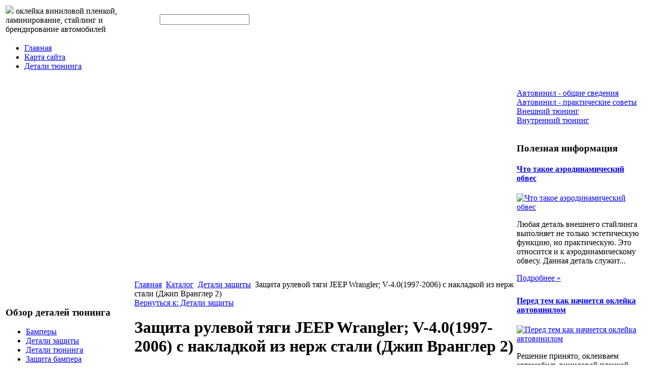

--- FILE ---
content_type: text/html; charset=utf-8
request_url: http://automedium.ru/katalog/detali-zashchity/63321.html
body_size: 8551
content:
<!DOCTYPE html PUBLIC "-//W3C//DTD XHTML 1.0 Transitional//EN" 
"http://www.w3.org/TR/xhtml1/DTD/xhtml1-transitional.dtd">
	<html xmlns="http://www.w3.org/1999/xhtml" xml:lang="ru-ru" lang="ru-ru" >
<head>
  <base href="http://automedium.ru/katalog/detali-zashchity/63321.html" />
  <meta http-equiv="content-type" content="text/html; charset=utf-8" />
  <meta name="keywords" content="оклейка виниловой пленкой, автовинил, ламинирование авто, стайлинг автомобиля, брендирование автомобиля, автовинил мотоциклов, автовинил квадроциклов, " />
    <meta name="title" content="Защита рулевой тяги JEEP Wrangler; V-4.0(1997-2006) с накладкой из нерж стали (Джип Вранглер 2)" />
  <meta name="description" content="Защита рулевой тяги 04. 0981 производства компании Шериф устанавливается на технику Jeep Wrangler II (TJ) 1997-2006. Материал изготовления и толщина: сталь 2,5 мм. Для облегчения процесса монтажа воспользуйтесь инструкцией: Скачать" />
  <title>Детали защиты : Защита рулевой тяги JEEP Wrangler; V-4.0(1997-2006) с накладкой из нерж стали (Джип Вранглер 2)</title>
  <link href="/katalog/detali-zashchity/63321.html" rel="canonical" />
  <link href="/templates/automedium/favicon.ico" rel="shortcut icon" type="image/vnd.microsoft.icon" />
  <link rel="stylesheet" href="/components/com_virtuemart/assets/css/vmsite-ltr.css" type="text/css" />
  <link rel="stylesheet" href="/components/com_virtuemart/assets/css/facebox.css" type="text/css" />
  <link rel="stylesheet" href="/media/system/css/modal.css" type="text/css" />
  <link rel="stylesheet" href="/components/com_virtuemart/assets/css/jquery.fancybox-1.3.4.css" type="text/css" />
  <link rel="stylesheet" href="/modules/mod_accordion_menu/cache/146/4beb5d50783b8c49416f4c2ebe1ed40c.css" type="text/css" />
  <link rel="stylesheet" href="http://automedium.ru/modules/mod_news_pro_gk4/interface/css/style.css" type="text/css" />
  <link rel="stylesheet" href="/modules/mod_phoca_vm_category/assets/style.css" type="text/css" />
  <link rel="stylesheet" href="/modules/mod_phoca_vm_category/assets/custom.css" type="text/css" />
  <link rel="stylesheet" href="/cache/mod_universal_ajaxlivesearch_theme/96/style.css" type="text/css" />
  <style type="text/css">

.noscript div#offlajn-accordion-146-1-container dl.level1 dl{
  position: static;
}
.noscript div#offlajn-accordion-146-1-container dl.level1 dd.parent{
  height: auto !important;
  display: block;
  visibility: visible;
}

  </style>
  <script src="//ajax.googleapis.com/ajax/libs/jquery/1.6.4/jquery.min.js" type="text/javascript"></script>
  <script src="/components/com_virtuemart/assets/js/jquery.noConflict.js" type="text/javascript"></script>
  <script src="/components/com_virtuemart/assets/js/vmsite.js" type="text/javascript"></script>
  <script src="/components/com_virtuemart/assets/js/facebox.js" type="text/javascript"></script>
  <script src="/components/com_virtuemart/assets/js/vmprices.js" type="text/javascript"></script>
  <script src="/media/system/js/mootools-core.js" type="text/javascript"></script>
  <script src="/media/system/js/core.js" type="text/javascript"></script>
  <script src="/media/system/js/modal.js" type="text/javascript"></script>
  <script src="/components/com_virtuemart/assets/js/fancybox/jquery.fancybox-1.3.4.pack.js" type="text/javascript"></script>
  <script src="/modules/mod_accordion_menu/cache/146/5a0e76e718e65ab525ee09e97358e47d.js" type="text/javascript"></script>
  <script src="/media/system/js/mootools-more.js" type="text/javascript"></script>
  <script src="http://automedium.ru/modules/mod_news_pro_gk4/interface/scripts/engine.js" type="text/javascript"></script>
  <script src="/modules/mod_universal_ajaxlivesearch/engine/dojo.js" type="text/javascript"></script>
  <script src="https://ajax.googleapis.com/ajax/libs/dojo/1.5/dojo/dojo.xd.js" type="text/javascript"></script>
  <script src="/modules/mod_universal_ajaxlivesearch/engine/engine.js" type="text/javascript"></script>
  <script type="text/javascript">
//<![CDATA[ 
vmSiteurl = 'http://automedium.ru/' ;
vmLang = '&amp;lang=ru' ;
Virtuemart.addtocart_popup = '1' ; 
vmCartText = ' %2$s x %1$s добавлен в Вашу корзину.' ;
vmCartError = 'Ошибка обновления корзины' ;
loadingImage = '/components/com_virtuemart/assets/images/facebox/loading.gif' ;
closeImage = '/components/com_virtuemart/assets/images/fancybox/fancy_close.png' ; 
usefancy = false;
//]]>

		window.addEvent('domready', function() {

			SqueezeBox.initialize({});
			SqueezeBox.assign($$('a.modal'), {
				parse: 'rel'
			});
		});
jQuery(document).ready(function() {
	jQuery("a[rel=vm-additional-images]").fancybox({
		"titlePosition" 	: "inside",
		"transitionIn"	:	"elastic",
		"transitionOut"	:	"elastic"
	});
	jQuery(".additional-images .product-image").click(function() {
		jQuery(".main-image img").attr("src",this.src );
		jQuery(".main-image img").attr("alt",this.alt );
		jQuery(".main-image a").attr("href",this.src );
		jQuery(".main-image a").attr("title",this.alt );
	}); 
});

accordionDojo.addOnLoad(accordionDojo, function(){
  var dojo = this;
  dojo.query('.noscript').removeClass('noscript');
  new AccordionMenu({
    node: dojo.byId('offlajn-accordion-146-1'),
    instance: 'offlajn-accordion-146-1',
    classPattern: /off-nav-[0-9]+/,
    mode: 'onclick', 
    interval: '500', 
    level: 1,
    easing:  dojo.fx.easing.cubicInOut,
    accordionmode:  1
  })
});

  dojo.addOnLoad(function(){
      var ajaxSearch = new AJAXSearch({
        node : dojo.byId('offlajn-ajax-search'),
        productsPerPlugin : 3,
        searchRsWidth : 250,
        resultElementHeight : 66,
        minChars : 2,
        searchBoxCaption : 'найти на сайте...',
        noResultsTitle : 'Результаты(0)',
        noResults : 'Ничего не найдено!',
        searchFormUrl : '/index.php',
        enableScroll : '1',
        showIntroText: '1',
        scount: '10',
        stext: 'No results found. Did you mean?',
        moduleId : '96',
        resultAlign : '0',
        targetsearch: '0',
        linktarget: '0',
        keypressWait: '500'
      })
    });
  </script>

<link rel="stylesheet" href="/templates/system/css/system.css" type="text/css" />
<link rel="stylesheet" href="/templates/system/css/general.css" type="text/css" />
<link rel="stylesheet" href="/templates/automedium/css/template.css" type="text/css" />
<script type="text/javascript" src="http://automedium.ru/modules/mod_virtuemart_magiczoomplus/core/utils.js"></script><!-- Magic Zoom Plus Joomla 1.7 with VirtueMart 2 module module version v4.4.47 [v1.2.22:v4.0.27] -->
<link type="text/css" href="http://automedium.ru/modules/mod_virtuemart_magiczoomplus/core/magiczoomplus.css" rel="stylesheet" media="screen" />
<script type="text/javascript" src="http://automedium.ru/modules/mod_virtuemart_magiczoomplus/core/magiczoomplus.js"></script>
<script type="text/javascript">
	MagicZoomPlus.options = {
		'expand-speed': 500,
		'restore-speed': -1,
		'expand-effect': 'back',
		'restore-effect': 'linear',
		'expand-align': 'screen',
		'expand-position': 'center',
		'expand-size': 'fit-screen',
		'background-color': '#000000',
		'background-opacity': 30,
		'background-speed': 200,
		'caption-speed': 250,
		'caption-position': 'bottom',
		'caption-height': 300,
		'caption-width': 300,
		'buttons': 'show',
		'buttons-position': 'auto',
		'buttons-display': 'previous, next, close',
		'loading-msg': 'Loading zoom...',
		'loading-opacity': 75,
		'slideshow-effect': 'dissolve',
		'slideshow-speed': 800,
		'z-index': 10001,
		'expand-trigger': 'click',
		'restore-trigger': 'auto',
		'expand-trigger-delay': 200,
		'opacity': 50,
		'zoom-width': 300,
		'zoom-height': 300,
		'zoom-position': 'right',
		'selectors-change': 'click',
		'selectors-mouseover-delay': 60,
		'smoothing-speed': 40,
		'zoom-distance': 15,
		'zoom-fade-in-speed': 200,
		'zoom-fade-out-speed': 200,
		'fps': 25,
		'loading-position-x': -1,
		'loading-position-y': -1,
		'x': -1,
		'y': -1,
		'show-title': false,
		'selectors-effect': 'false',
		'selectors-effect-speed': 400,
		'zoom-align': 'top',
		'zoom-window-effect': 'false',
		'selectors-class': '',
		'hint-text': 'Zoom',
		'hint-opacity': 75,
		'initialize-on': 'load',
		'hint-position': 'tl',
		'right-click': 'false',
		'disable-zoom': false,
		'disable-expand': false,
		'keep-thumbnail': false,
		'show-loading': false,
		'slideshow-loop': false,
		'keyboard': false,
		'keyboard-ctrl': false,
		'drag-mode': false,
		'always-show-zoom': false,
		'smoothing': false,
		'opacity-reverse': false,
		'click-to-activate': false,
		'click-to-deactivate': false,
		'preload-selectors-small': false,
		'preload-selectors-big': false,
		'zoom-fade': false,
		'move-on-click': false,
		'preserve-position': false,
		'fit-zoom-window': false,
		'entire-image': false,
		'hint': false,
		'pan-zoom': false,
		'caption-source': 'span'
	}
</script>
<!-- Magic Zoom Plus Joomla 1.7 with VirtueMart 2 module module version v4.4.47 [v1.2.22:v4.0.27] -->
<link type="text/css" href="http://automedium.ru/modules/mod_virtuemart_magiczoomplus/core/magicscroll.css" rel="stylesheet" media="screen" />
<script type="text/javascript" src="http://automedium.ru/modules/mod_virtuemart_magiczoomplus/core/magicscroll.js"></script>
<script type="text/javascript">MagicScroll.options = {}</script></head>
<body>
	<div id="verh-in">
	<table>
	<tr>
	<td width="300px"><a href="/"><img src="/templates/automedium/images/automedium-logo.png" border="0"></a>
	оклейка виниловой пленкой, ламинирование, стайлинг и брендирование автомобилей
	<div class="clr"></div>
    <td width="675px">
    		<div id="verh-mod1"></div>
    	<div id="verh-mod2">          
<div id="offlajn-ajax-search">
  <div class="offlajn-ajax-search-container">
  <form id="search-form" action="/component/search/" method="get" onSubmit="return false;">
    <div class="offlajn-ajax-search-inner">
            <input type="text" name="searchword" id="search-area" value="" autocomplete="off" />
        <input type="hidden" name="option" value="com_search" />
              <div id="search-area-close"></div>
      <div id="ajax-search-button"><div class="magnifier"></div></div>
      <div class="ajax-clear"></div>
    </div>
  </form>
  <div class="ajax-clear"></div>
  </div>
</div>
<div class="ajax-clear"></div>
</div>
    	<div class="clr"></div>
    	<div class="verh-mod" id="cont"></td>
    	</td>
	</tr>
	</table>
	
</div>
	
<div id="osn">
	<div class="glavnoe-menu">
<ul class="menu">
<li class="item-101"><a href="/" >Главная</a></li><li class="item-118"><a href="/karta-sajta.html" >Карта сайта</a></li><li class="item-185"><a href="/detali-tyuninga.html" >Детали тюнинга</a></li></ul>
</div>
<script type="text/javascript">
<!--
var _acic={dataProvider:10};(function(){var e=document.createElement("script");e.type="text/javascript";e.async=true;e.src="https://www.acint.net/aci.js";var t=document.getElementsByTagName("script")[0];t.parentNode.insertBefore(e,t)})()
//-->
</script><!--2709948379479--><div id='D94t_2709948379479'></div>	    <table>
    <tr>
	<td width="250">
		<div class="mod-sts1">		<div class="moduletable">
					<h3>Обзор деталей тюнинга</h3>
					<div id="pvmc-wrap">

<ul id="pvmc-menu">
<div class="blk"><div class="pvmc-submenu-img"><a href="/katalog/bampery.html" ><img alt="" src="/images/stories/virtuemart/category/resized/bamper_110x110.jpg" /></a></div><li class="level0"><a  href="/katalog/bampery.html" >Бамперы</a>
</div></li>
<div class="blk"><div class="pvmc-submenu-img"><a href="/katalog/detali-zashchity.html" ><img alt="" src="/images/stories/virtuemart/category/resized/detali-sashiti_110x110.jpg" /></a></div><li class="level0"><a  href="/katalog/detali-zashchity.html" >Детали защиты</a>
</div></li>
<div class="blk"><div class="pvmc-submenu-img"><a href="/katalog/detali-tyuninga.html" ><img alt="" src="/images/stories/virtuemart/category/resized/tuning_110x110.jpg" /></a></div><li class="level0"><a  href="/katalog/detali-tyuninga.html" >Детали тюнинга</a>
</div></li>
<div class="blk"><div class="pvmc-submenu-img"><a href="/katalog/zashchita-bampera.html" ><img alt="" src="/images/stories/virtuemart/category/resized/sachita-bampera_110x110.jpg" /></a></div><li class="level0"><a  href="/katalog/zashchita-bampera.html" >Защита бампера</a>
</div></li>
<div class="blk"><div class="pvmc-submenu-img"><a href="/katalog/zashchita-kartera.html" ><img alt="" src="/images/stories/virtuemart/category/resized/sachita-kartera_110x110.jpg" /></a></div><li class="level0"><a  href="/katalog/zashchita-kartera.html" >Защита картера</a>
</div></li>
<div class="blk"><div class="pvmc-submenu-img"><a href="/katalog/zashchita-kpp.html" ><img alt="" src="/images/stories/virtuemart/category/resized/sashita-kpp_110x110.jpg" /></a></div><li class="level0"><a  href="/katalog/zashchita-kpp.html" >Защита КПП</a>
</div></li>
<div class="blk"><div class="pvmc-submenu-img"><a href="/katalog/nakladki.html" ><img alt="" src="/images/stories/virtuemart/category/resized/nakladki_110x110.jpg" /></a></div><li class="level0"><a  href="/katalog/nakladki.html" >Накладки</a>
</div></li>
<div class="blk"><div class="pvmc-submenu-img"><a href="/katalog/podveska.html" ><img alt="" src="/images/stories/virtuemart/category/resized/podveska_110x110.jpg" /></a></div><li class="level0"><a  href="/katalog/podveska.html" >Подвеска</a>
</div></li>
<div class="blk"><div class="pvmc-submenu-img"><a href="/katalog/porogi.html" ><img alt="" src="/images/stories/virtuemart/category/resized/porogi_110x110.jpg" /></a></div><li class="level0"><a  href="/katalog/porogi.html" >Пороги</a>
</div></li>
<div class="blk"><div class="pvmc-submenu-img"><a href="/katalog/reshetki-i-maski-radiatora.html" ><img alt="" src="/images/stories/virtuemart/category/resized/reshetki-radiatora_110x110.jpg" /></a></div><li class="level0"><a  href="/katalog/reshetki-i-maski-radiatora.html" >Решетки и маски радиатора</a>
</div></li>
<div class="blk"><div class="pvmc-submenu-img"><a href="/katalog/spojlery-i-deflektory.html" ><img alt="" src="/images/stories/virtuemart/category/resized/spoileri_110x110.jpg" /></a></div><li class="level0"><a  href="/katalog/spojlery-i-deflektory.html" >Спойлеры и дефлекторы</a>
</div></li>
<div class="blk"><div class="pvmc-submenu-img"><a href="/katalog/farkop.html" ><img alt="" src="/images/stories/virtuemart/category/resized/farkop_110x110.jpg" /></a></div><li class="level0"><a  href="/katalog/farkop.html" >Фаркоп</a>
</div></li>
<div class="blk"><div class="pvmc-submenu-img"><a href="/katalog/fary.html" ><img alt="" src="/images/stories/virtuemart/category/resized/fari_110x110.jpg" /></a></div><li class="level0"><a  href="/katalog/fary.html" >Фары</a>
</div></li>
<div class="blk"><div class="pvmc-submenu-img"><a href="/katalog/chiptyuning.html" ><img alt="" src="/images/stories/virtuemart/category/resized/chiptuning_110x110.jpg" /></a></div><li class="level0"><a  href="/katalog/chiptyuning.html" >Чиптюнинг</a>
</div></li>
</ul>

</div><div style="margin-bottom: 10px;clear:both;"> </div>      
		</div>
	
	
	</td>
	<td>
		<div id="seredina">
		<div id="krochki">
<div class="breadcrumbs">
<a href="/" class="pathway">Главная</a> <img src="/media/system/images/arrow.png" alt=""  /> <a href="/katalog.html" class="pathway">Каталог</a> <img src="/media/system/images/arrow.png" alt=""  /> <a href="/katalog/detali-zashchity.html" class="pathway">Детали защиты</a> <img src="/media/system/images/arrow.png" alt=""  /> <span>Защита рулевой тяги JEEP Wrangler; V-4.0(1997-2006) с накладкой из нерж стали (Джип Вранглер 2)</span></div>
</div>
		<div></div>
    	
<div id="system-message-container">
</div>
    	
<div class="productdetails-view productdetails">

    
		<div class="back-to-category">
    	<a href="/katalog/detali-zashchity.html" class="product-details" title="Детали защиты">Вернуться к: Детали защиты</a>
	</div>

        <h1>Защита рулевой тяги JEEP Wrangler; V-4.0(1997-2006) с накладкой из нерж стали (Джип Вранглер 2)</h1>
    
    
    
    
    
    <div>
	<div class="width60 floatleft">
<div class="main-image">

	<script type="text/javascript">MagicScroll.extraOptions.MagicToolboxSelectors6332 = {'direction':'right'};</script> <!-- Begin magiczoomplus --> <div class="MagicToolboxContainer" style="width: 200px">     <a style="margin:0 auto;" class="MagicZoomPlus" id="MagicZoomPlusImage6332" href="http://automedium.ru/images/stories/virtuemart/product/pic_5467caf104d87.jpg" rel="zoom-width:250;zoom-height:250;keep-thumbnail:true;opacity-reverse:true;zoom-fade:true;smoothing:true;pan-zoom:true;preload-selectors-small:true;preload-selectors-big:true;selectors-change:click;"><img src="http://automedium.ru/images/stories/virtuemart/product/resized/magictoolbox_cache/5101ee6c70a1d7e646f8f1c67cbd3f81/6/3/6332/thumb200x200/26ab1f49977b8c36ddb9e6ffa579e68a.jpg" alt="" /></a>              <div id="MagicToolboxSelectors6332" class="MagicToolboxSelectorsContainer" style="margin-top: 5px">         <a style="margin-bottom: 1px; margin-right: 1px" href="http://automedium.ru/images/stories/virtuemart/product/pic_5467caf104d87.jpg" rel="zoom-id: MagicZoomPlusImage6332;caption-source: a:title;zoom-width:250;zoom-height:250;keep-thumbnail:true;opacity-reverse:true;zoom-fade:true;smoothing:true;pan-zoom:true;preload-selectors-small:true;preload-selectors-big:true;selectors-change:click;;" rev="http://automedium.ru/images/stories/virtuemart/product/resized/magictoolbox_cache/5101ee6c70a1d7e646f8f1c67cbd3f81/6/3/6332/thumb200x200/26ab1f49977b8c36ddb9e6ffa579e68a.jpg"><img src="http://automedium.ru/images/stories/virtuemart/product/resized/magictoolbox_cache/5101ee6c70a1d7e646f8f1c67cbd3f81/6/3/6332/selector50x50/26ab1f49977b8c36ddb9e6ffa579e68a.jpg" alt="" /></a>        <div style="clear: both"></div>     </div>                  <div>             </div>     </div> <!-- End magiczoomplus --> <span class="vm-img-desc">pic_5467caf104d87.jpg</span>
	 <div class="clear"></div>
</div>
	</div>

	<div class="width40 floatright">
	    <div class="spacer-buy-area">

		
		<div class="product-price" id="productPrice6332">
	<strong></strong><span class="price-crossed" ></span></div>

		
<div class="addtocart-area">

	<form method="post" class="product js-recalculate" action="/katalog.html">
		<input name="quantity" type="hidden" value="1" />
				<input type="hidden" name="option" value="com_virtuemart"/>

	</form>
	<div class="clear"></div>
</div>

		

		
	    </div>
	</div>
	<div class="clear"></div>
    </div>

	
	        <div class="product-description">
	    	<span class="title">Описание</span>
	<p>Защита рулевой тяги 04.0981 производства компании Шериф устанавливается на технику Jeep Wrangler II (TJ) 1997-2006. Материал изготовления и толщина: сталь 2,5 мм.</p><p>Для облегчения процесса монтажа воспользуйтесь инструкцией: </p><p><b> Скачать инструкцию по установке <br>защиты Шериф 04.0981</b> </p>        </div>
	
    

</div>
<noindex><script type="text/javascript" src="//yandex.st/share/share.js" charset="utf-8"></script>
<div class="yashare-auto-init" data-yashareL10n="ru" data-yashareType="none" data-yashareQuickServices="yaru,vkontakte,facebook,twitter,odnoklassniki,moimir,lj,moikrug,gplus"></div> </noindex>
    	<div></div>
    	</div>
    	</td>
	<td width="250">
		<div class="mod-sts2" >		<div class="moduletable">
					<div class="noscript">
<div id="offlajn-accordion-146-1-container">
  <div class="offlajn-accordion-146-1-container-inner">
        <div style="overflow: hidden; position: relative;">
    <dl id="offlajn-accordion-146-1" class="level1">
  <dt class="level1 off-nav-119 notparent   first">
    <span class="inner">
      <a href="/avtovinil-obshchie-svedeniya.html"><span>Автовинил - общие сведения</span></a>    </span>
  </dt>
  <dd class="level1 off-nav-119 notparent   first">
      </dd>
    <dt class="level1 off-nav-132 notparent  ">
    <span class="inner">
      <a href="/avtovinil-prakticheskie-sovety.html"><span>Автовинил - практические советы</span></a>    </span>
  </dt>
  <dd class="level1 off-nav-132 notparent  ">
      </dd>
    <dt class="level1 off-nav-182 notparent  ">
    <span class="inner">
      <a href="/vneshnij-tyuning.html"><span>Внешний тюнинг</span></a>    </span>
  </dt>
  <dd class="level1 off-nav-182 notparent  ">
      </dd>
    <dt class="level1 off-nav-183 notparent   last">
    <span class="inner">
      <a href="/vnutrennij-tyuning.html"><span>Внутренний тюнинг</span></a>    </span>
  </dt>
  <dd class="level1 off-nav-183 notparent   last">
      </dd>
  </dl>
    </div>
  </div>
</div></div>
		</div>
			<div class="moduletable">
					<h3>Полезная информация</h3>
						<div class="nspMain nspFs100" id="nsp-nsp_173" style="width:100%;">
					<div class="nspArts bottom" style="width:100%;">
								
														<div class="nspArt" style="width:100%!important;"><div style="padding:0 5px 5px 0"><h4 class="nspHeader tleft fnone"><a href="/vneshnij-tyuning/chto-takoe-aerodinamicheskij-obves.html" title="Что такое аэродинамический обвес">Что такое аэродинамический обвес</a></h4><a href="/vneshnij-tyuning/chto-takoe-aerodinamicheskij-obves.html" class="nspImageWrapper tleft fleft" style="margin:6px 4px 0 0;"><img class="nspImage tleft fleft" src="/images/stories/obves.jpg" alt="Что такое аэродинамический обвес" style="width:90px;height:64px;"  /></a><p class="nspText tleft fleft">Любая деталь внешнего стайлинга выполняет не только эстетическую функцию, но практическую. Это относится и к аэродинамическому обвесу. Данная деталь служит...</p><p class="nspInfo  tleft fleft"></p><a class="readon  fright" href="/vneshnij-tyuning/chto-takoe-aerodinamicheskij-obves.html">Подробнее&#160;&#187;</a></div></div>
														<div class="nspArt" style="width:100%!important;"><div style="padding:0 5px 5px 0"><h4 class="nspHeader tleft fnone"><a href="/avtovinil-prakticheskie-sovety/pered-tem-kak-nachnetsya-oklejka-avtovinilom.html" title="Перед тем как начнется оклейка автовинилом">Перед тем как начнется оклейка автовинилом</a></h4><a href="/avtovinil-prakticheskie-sovety/pered-tem-kak-nachnetsya-oklejka-avtovinilom.html" class="nspImageWrapper tleft fleft" style="margin:6px 4px 0 0;"><img class="nspImage tleft fleft" src="/images/stories/vinil-pered.jpg" alt="Перед тем как начнется оклейка автовинилом" style="width:90px;height:64px;"  /></a><p class="nspText tleft fleft">Решение принято, оклеиваем автомобиль виниловой пленкой. Однако и тут нужно быть осторожным и выбирать со знанием дела. Перед тем как...</p><p class="nspInfo  tleft fleft"></p><a class="readon  fright" href="/avtovinil-prakticheskie-sovety/pered-tem-kak-nachnetsya-oklejka-avtovinilom.html">Подробнее&#160;&#187;</a></div></div>
														<div class="nspArt" style="width:100%!important;"><div style="padding:0 5px 5px 0"><h4 class="nspHeader tleft fnone"><a href="/vneshnij-tyuning/vse-o-spojlere.html" title="Все о спойлере">Все о спойлере</a></h4><a href="/vneshnij-tyuning/vse-o-spojlere.html" class="nspImageWrapper tleft fleft" style="margin:6px 4px 0 0;"><img class="nspImage tleft fleft" src="/images/stories/spoiler.jpg" alt="Все о спойлере" style="width:90px;height:64px;"  /></a><p class="nspText tleft fleft">На скорости выше 80 км\ч. аэродинамика кузова начинает оказывать влияние на поведение автомобиля. Для того, чтобы обеспечить хорошую управляемость автомобиля...</p><p class="nspInfo  tleft fleft"></p><a class="readon  fright" href="/vneshnij-tyuning/vse-o-spojlere.html">Подробнее&#160;&#187;</a></div></div>
														<div class="nspArt" style="width:100%!important;"><div style="padding:0 5px 5px 0"><h4 class="nspHeader tleft fnone"><a href="/vneshnij-tyuning/deflektory-krasoty-ili-praktichnost.html" title="Дефлекторы - красоты или практичность">Дефлекторы - красоты или практичность</a></h4><a href="/vneshnij-tyuning/deflektory-krasoty-ili-praktichnost.html" class="nspImageWrapper tleft fleft" style="margin:6px 4px 0 0;"><img class="nspImage tleft fleft" src="/images/stories/deflector.jpg" alt="Дефлекторы - красоты или практичность" style="width:90px;height:64px;"  /></a><p class="nspText tleft fleft">Внешний тюнинг автомобиля направлен не только и не столько на улучшение его "экстерьера", сколько на усиление его аэродинамических характеристик. Речь...</p><p class="nspInfo  tleft fleft"></p><a class="readon  fright" href="/vneshnij-tyuning/deflektory-krasoty-ili-praktichnost.html">Подробнее&#160;&#187;</a></div></div>
					
			</div>
					</div>

<script type="text/javascript">
//<![CDATA[
try {$Gavick;}catch(e){$Gavick = {};};
$Gavick["nsp-nsp_173"] = {
	"animation_speed": 400,
	"animation_interval": 5000,
	"animation_function": Fx.Transitions.Expo.easeIn,
	"news_column": 1,
	"news_rows": 4,
	"links_columns_amount": 0,
	"links_amount": 0,
	"counter_text": '<strong>Страница:</strong>'
};
//]]>
</script>			</div>
	
		
	</td>
		</tr>
		</table>
		<div class="glavnoe-menu">		<div class="moduletable">
					
<ul class="menu">
<li class="item-228"><a href="/novosti.html" >Новости</a></li><li class="item-229"><a href="/stati.html" >Статьи</a></li><li class="item-230"><a href="/otzyvy.html" >Отзывы</a></li></ul>
		</div>
	</div><div id="pod-mod">
		<div class="pod-left"></div>
		<div class="pod-center"></div>
    	<div class="pod-right"></div>
</div>
<div class="clr"></div>
</div>
	<div id="nis-in">
			<div id="copy">Copyright &copy; Услуги по оклейке виниловой пленкой, ламинированию, стайлингу и брендированию автомобилей, мотоциклов и квадроциклов.</br>
		Все права защищены
		</br>
    <noindex><!--LiveInternet counter--><script type="text/javascript"><!--
document.write("<a href='http://www.liveinternet.ru/click' "+
"target=_blank><img src='//counter.yadro.ru/hit?t26.15;r"+
escape(document.referrer)+((typeof(screen)=="undefined")?"":
";s"+screen.width+"*"+screen.height+"*"+(screen.colorDepth?
screen.colorDepth:screen.pixelDepth))+";u"+escape(document.URL)+
";"+Math.random()+
"' alt='' title='LiveInternet: показано число посетителей за"+
" сегодня' "+
"border='0' width='88' height='15'><\/a>")
//--></script><!--/LiveInternet--></noindex>
</br>

	</div>
</div>
</body>

</html>